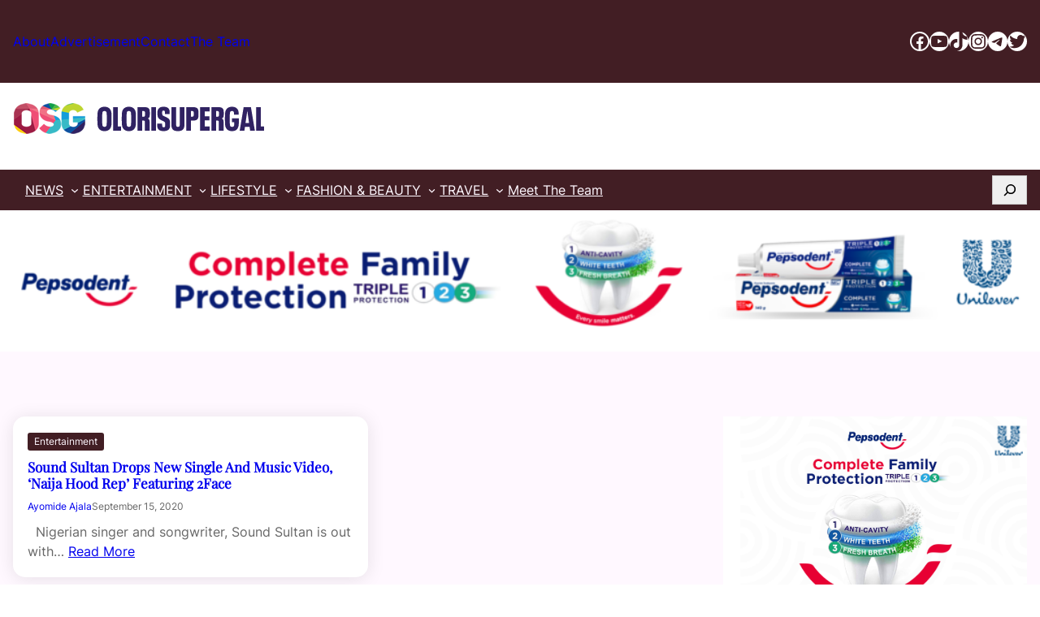

--- FILE ---
content_type: text/html; charset=utf-8
request_url: https://www.google.com/recaptcha/api2/aframe
body_size: 264
content:
<!DOCTYPE HTML><html><head><meta http-equiv="content-type" content="text/html; charset=UTF-8"></head><body><script nonce="k-5gg0efted0r-So7RRlgw">/** Anti-fraud and anti-abuse applications only. See google.com/recaptcha */ try{var clients={'sodar':'https://pagead2.googlesyndication.com/pagead/sodar?'};window.addEventListener("message",function(a){try{if(a.source===window.parent){var b=JSON.parse(a.data);var c=clients[b['id']];if(c){var d=document.createElement('img');d.src=c+b['params']+'&rc='+(localStorage.getItem("rc::a")?sessionStorage.getItem("rc::b"):"");window.document.body.appendChild(d);sessionStorage.setItem("rc::e",parseInt(sessionStorage.getItem("rc::e")||0)+1);localStorage.setItem("rc::h",'1768611812473');}}}catch(b){}});window.parent.postMessage("_grecaptcha_ready", "*");}catch(b){}</script></body></html>